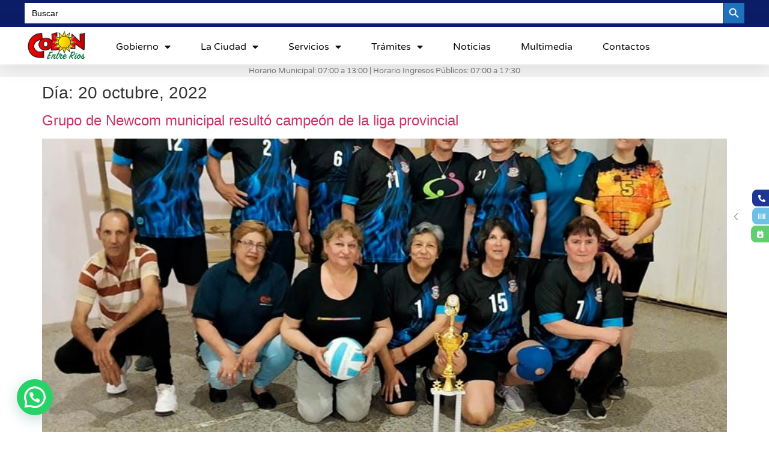

--- FILE ---
content_type: text/css
request_url: https://colon.gov.ar/wp-content/uploads/elementor/css/post-2853.css?ver=1753474144
body_size: 669
content:
.elementor-2853 .elementor-element.elementor-element-eb88b3a{margin-top:0px;margin-bottom:0px;padding:0px 0px 0px 0px;z-index:10;}.elementor-2853 .elementor-element.elementor-element-b258f40 > .elementor-widget-wrap > .elementor-widget:not(.elementor-widget__width-auto):not(.elementor-widget__width-initial):not(:last-child):not(.elementor-absolute){margin-bottom:2px;}.elementor-2853 .elementor-element.elementor-element-b258f40 > .elementor-element-populated{margin:0px 0px 0px 0px;--e-column-margin-right:0px;--e-column-margin-left:0px;padding:0px 0px 0px 0px;}.elementor-2853 .elementor-element.elementor-element-37bf857 .ekit-btn-wraper .elementskit-btn{justify-content:flex-end;}.elementor-2853 .elementor-element.elementor-element-37bf857 .elementskit-btn{background-color:#1F3694;padding:10px 13px 6px 10px;font-family:"Varela Round", Sans-serif;font-size:12px;font-weight:500;border-style:none;border-radius:8px 0px 0px 8px;}.elementor-2853 .elementor-element.elementor-element-37bf857 .elementskit-btn:hover{background-color:#0B1D66;color:#ffffff;fill:#ffffff;}.elementor-2853 .elementor-element.elementor-element-37bf857 > .elementor-widget-container{margin:0px 0px 0px 0px;padding:0px 0px 0px 0px;}.elementor-2853 .elementor-element.elementor-element-37bf857{z-index:10;}.elementor-2853 .elementor-element.elementor-element-37bf857 .elementskit-btn > :is(i, svg){font-size:22px;}.elementor-2853 .elementor-element.elementor-element-37bf857 .elementskit-btn > i, .elementor-2853 .elementor-element.elementor-element-37bf857 .elementskit-btn > svg{margin-right:0px;}.rtl .elementor-2853 .elementor-element.elementor-element-37bf857 .elementskit-btn > i, .rtl .elementor-2853 .elementor-element.elementor-element-37bf857 .elementskit-btn > svg{margin-left:0px;margin-right:0;}.elementor-2853 .elementor-element.elementor-element-37bf857 .elementskit-btn i, .elementor-2853 .elementor-element.elementor-element-37bf857 .elementskit-btn svg{-webkit-transform:translateY(-1px);-ms-transform:translateY(-1px);transform:translateY(-1px);}.elementor-2853 .elementor-element.elementor-element-15ae3a3 .ekit-btn-wraper .elementskit-btn{justify-content:flex-end;}.elementor-2853 .elementor-element.elementor-element-15ae3a3 .elementskit-btn{background-color:#6EC1E4;padding:10px 23px 6px 10px;font-family:"Varela Round", Sans-serif;font-size:12px;font-weight:500;border-style:none;border-radius:8px 0px 0px 8px;}.elementor-2853 .elementor-element.elementor-element-15ae3a3 .elementskit-btn:hover{background-color:#3E8DAE;color:#ffffff;fill:#ffffff;}.elementor-2853 .elementor-element.elementor-element-15ae3a3 > .elementor-widget-container{margin:0px 0px 0px 0px;padding:0px 0px 0px 0px;}.elementor-2853 .elementor-element.elementor-element-15ae3a3{z-index:10;}.elementor-2853 .elementor-element.elementor-element-15ae3a3 .elementskit-btn > :is(i, svg){font-size:22px;}.elementor-2853 .elementor-element.elementor-element-15ae3a3 .elementskit-btn > i, .elementor-2853 .elementor-element.elementor-element-15ae3a3 .elementskit-btn > svg{margin-right:0px;}.rtl .elementor-2853 .elementor-element.elementor-element-15ae3a3 .elementskit-btn > i, .rtl .elementor-2853 .elementor-element.elementor-element-15ae3a3 .elementskit-btn > svg{margin-left:0px;margin-right:0;}.elementor-2853 .elementor-element.elementor-element-15ae3a3 .elementskit-btn i, .elementor-2853 .elementor-element.elementor-element-15ae3a3 .elementskit-btn svg{-webkit-transform:translateY(-1px);-ms-transform:translateY(-1px);transform:translateY(-1px);}.elementor-2853 .elementor-element.elementor-element-8cf4b55 .ekit-btn-wraper .elementskit-btn{justify-content:flex-end;}.elementor-2853 .elementor-element.elementor-element-8cf4b55 .elementskit-btn{background-color:#61CE70;padding:10px 8px 6px 10px;font-family:"Varela Round", Sans-serif;font-size:12px;font-weight:500;border-style:none;border-radius:8px 0px 0px 8px;}.elementor-2853 .elementor-element.elementor-element-8cf4b55 .elementskit-btn:hover{background-color:#23A455;color:#ffffff;fill:#ffffff;}.elementor-2853 .elementor-element.elementor-element-8cf4b55 > .elementor-widget-container{margin:0px 0px 0px 0px;padding:0px 0px 0px 0px;}.elementor-2853 .elementor-element.elementor-element-8cf4b55{z-index:10;}.elementor-2853 .elementor-element.elementor-element-8cf4b55 .elementskit-btn > :is(i, svg){font-size:22px;}.elementor-2853 .elementor-element.elementor-element-8cf4b55 .elementskit-btn > i, .elementor-2853 .elementor-element.elementor-element-8cf4b55 .elementskit-btn > svg{margin-right:0px;}.rtl .elementor-2853 .elementor-element.elementor-element-8cf4b55 .elementskit-btn > i, .rtl .elementor-2853 .elementor-element.elementor-element-8cf4b55 .elementskit-btn > svg{margin-left:0px;margin-right:0;}.elementor-2853 .elementor-element.elementor-element-8cf4b55 .elementskit-btn i, .elementor-2853 .elementor-element.elementor-element-8cf4b55 .elementskit-btn svg{-webkit-transform:translateY(-1px);-ms-transform:translateY(-1px);transform:translateY(-1px);}#elementor-popup-modal-2853 .dialog-widget-content{animation-duration:1.2s;background-color:rgba(255, 255, 255, 0);}#elementor-popup-modal-2853 .dialog-message{width:200px;height:auto;}#elementor-popup-modal-2853{justify-content:flex-end;align-items:center;}#elementor-popup-modal-2853 .dialog-close-button{display:flex;top:39.8%;font-size:26px;}body:not(.rtl) #elementor-popup-modal-2853 .dialog-close-button{right:94.1%;}body.rtl #elementor-popup-modal-2853 .dialog-close-button{left:94.1%;}#elementor-popup-modal-2853 .dialog-close-button i{color:#8B8B8B;}#elementor-popup-modal-2853 .dialog-close-button svg{fill:#8B8B8B;}#elementor-popup-modal-2853 .dialog-close-button:hover i{color:#000000;}@media(max-width:767px){.elementor-2853 .elementor-element.elementor-element-eb88b3a{z-index:10;}.elementor-2853 .elementor-element.elementor-element-37bf857 .elementskit-btn > :is(i, svg){font-size:15px;}.elementor-2853 .elementor-element.elementor-element-15ae3a3 .elementskit-btn > :is(i, svg){font-size:15px;}.elementor-2853 .elementor-element.elementor-element-8cf4b55 .elementskit-btn > :is(i, svg){font-size:15px;}}

--- FILE ---
content_type: text/css
request_url: https://colon.gov.ar/wp-content/uploads/elementor/css/post-1769.css?ver=1766064627
body_size: 378
content:
.elementor-1769 .elementor-element.elementor-element-22d41ee > .elementor-background-overlay{opacity:0.5;transition:background 0.3s, border-radius 0.3s, opacity 0.3s;}.elementor-1769 .elementor-element.elementor-element-22d41ee{transition:background 0.3s, border 0.3s, border-radius 0.3s, box-shadow 0.3s;margin-top:0px;margin-bottom:0px;padding:0px 0px 0px 0px;}.elementor-widget-image .widget-image-caption{color:var( --e-global-color-text );font-family:var( --e-global-typography-text-font-family ), Sans-serif;font-size:var( --e-global-typography-text-font-size );font-weight:var( --e-global-typography-text-font-weight );}.elementor-1769 .elementor-element.elementor-element-e78f338 > .elementor-widget-container{margin:15px 15px 15px 15px;padding:0px 0px 0px 0px;}#elementor-popup-modal-1769 .dialog-widget-content{animation-duration:1.2s;border-style:solid;border-width:2px 2px 2px 2px;border-color:#0B1D66;border-radius:10px 10px 10px 10px;box-shadow:2px 8px 23px 3px rgba(0,0,0,0.2);margin:0px 0px 0px 0px;}#elementor-popup-modal-1769{background-color:rgba(0,0,0,.8);justify-content:center;align-items:center;pointer-events:all;}#elementor-popup-modal-1769 .dialog-message{width:778px;height:550px;align-items:center;padding:0px 0px 0px 0px;}#elementor-popup-modal-1769 .dialog-close-button{display:flex;top:0%;font-size:31px;}body:not(.rtl) #elementor-popup-modal-1769 .dialog-close-button{right:1.5%;}body.rtl #elementor-popup-modal-1769 .dialog-close-button{left:1.5%;}#elementor-popup-modal-1769 .dialog-close-button i{color:#0B1D66;}#elementor-popup-modal-1769 .dialog-close-button svg{fill:#0B1D66;}@media(max-width:1024px){.elementor-widget-image .widget-image-caption{font-size:var( --e-global-typography-text-font-size );}}@media(max-width:767px){.elementor-widget-image .widget-image-caption{font-size:var( --e-global-typography-text-font-size );}#elementor-popup-modal-1769 .dialog-message{height:350px;}}